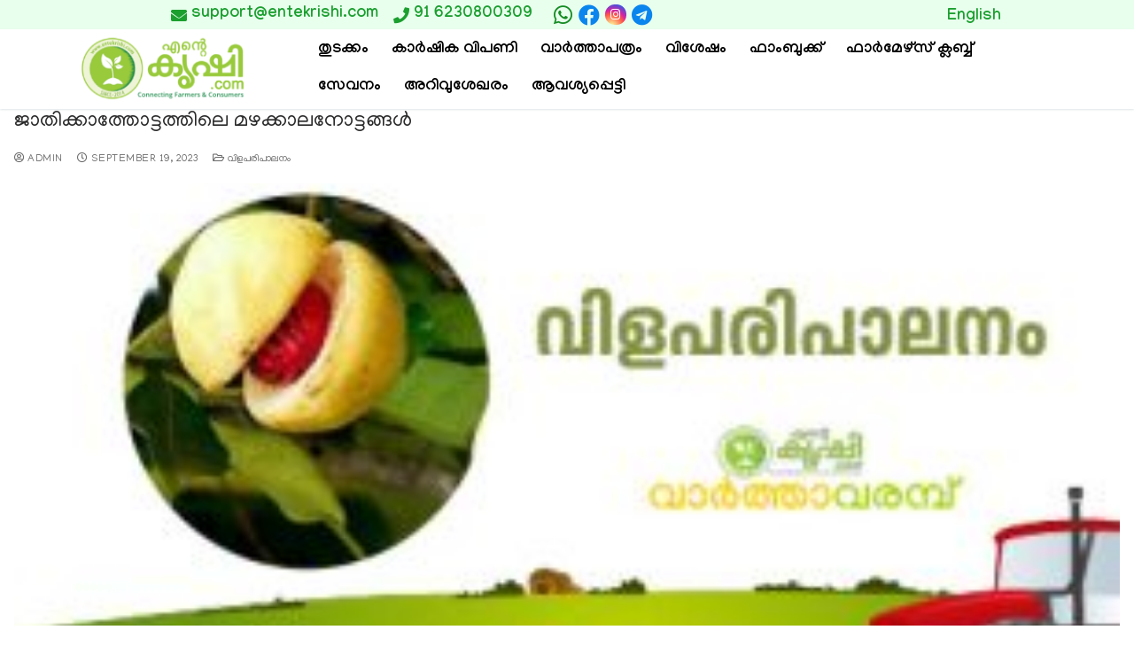

--- FILE ---
content_type: text/css
request_url: https://entekrishi.com/wp-content/uploads/elementor/css/post-14905.css?ver=1699294649
body_size: 98
content:
.elementor-14905 .elementor-element.elementor-element-632a19ca{font-family:"Manjari", Sans-serif;}

--- FILE ---
content_type: text/css
request_url: https://entekrishi.com/wp-content/uploads/elementor/css/post-14899.css?ver=1699294649
body_size: 98
content:
.elementor-14899 .elementor-element.elementor-element-3f167c3a{font-family:"Manjari", Sans-serif;}

--- FILE ---
content_type: text/css
request_url: https://entekrishi.com/wp-content/uploads/elementor/css/post-12604.css?ver=1699256230
body_size: 98
content:
.elementor-12604 .elementor-element.elementor-element-1c5629d3{font-family:"Manjari", Sans-serif;}

--- FILE ---
content_type: application/javascript
request_url: https://entekrishi.com/wp-content/plugins/wp-event-manager/assets/js/jquery-deserialize/jquery.deserialize.js?ver=1.2.1
body_size: 4236
content:
/**
 * @author Kyle Florence <kyle[dot]florence[at]gmail[dot]com>
 * @website https://github.com/kflorence/jquery-deserialize/
 * @version 1.2.1
 *
 * Dual licensed under the MIT and GPLv2 licenses.
 */
(function( jQuery, undefined ) {

var push = Array.prototype.push,
    rcheck = /^(?:radio|checkbox)$/i,
    rplus = /\+/g,
    rselect = /^(?:option|select-one|select-multiple)$/i,
    rvalue = /^(?:button|color|date|datetime|datetime-local|email|hidden|month|number|password|range|reset|search|submit|tel|text|textarea|time|url|week)$/i;

function getElements( elements ) {
    return elements.map(function() {
            return this.elements ? jQuery.makeArray( this.elements ) : this;
        }).filter( ":input:not(:disabled)" ).get();
}

function getElementsByName( elements ) {
    var current,
        elementsByName = {};

    jQuery.each( elements, function( i, element ) {
        current = elementsByName[ element.name ];
        elementsByName[ element.name ] = current === undefined ? element :
            ( jQuery.isArray( current ) ? current.concat( element ) : [ current, element ] );
    });

    return elementsByName;
}

jQuery.fn.deserialize = function( data, options ) {
    var i, length,
        elements = getElements( this ),
        normalized = [];

    if ( !data || !elements.length ) {
        return this;
    }

    if ( jQuery.isArray( data ) ) {
        normalized = data;

    } else if ( jQuery.isPlainObject( data ) ) {
        var key, value;

        for ( key in data ) {
            jQuery.isArray( value = data[ key ] ) ?
                push.apply( normalized, jQuery.map( value, function( v ) {
                    return { name: key, value: v };
                })) : push.call( normalized, { name: key, value: value } );
        }

    } else if ( typeof data === "string" ) {
        var parts;

        data = data.split( "&" );

        for ( i = 0, length = data.length; i < length; i++ ) {
            parts =  data[ i ].split( "=" );
            push.call( normalized, {
                name: decodeURIComponent( parts[ 0 ].replace( rplus, "%20" ) ),
                value: decodeURIComponent( parts[ 1 ].replace( rplus, "%20" ) )
            });
        }
    }

    if ( !( length = normalized.length ) ) {
        return this;
    }

    var current, element, j, len, name, property, type, value,
        change = jQuery.noop,
        complete = jQuery.noop,
        names = {};

    options = options || {};
    elements = getElementsByName( elements );

    // Backwards compatible with old arguments: data, callback
    if ( jQuery.isFunction( options ) ) {
        complete = options;

    } else {
        change = jQuery.isFunction( options.change ) ? options.change : change;
        complete = jQuery.isFunction( options.complete ) ? options.complete : complete;
    }

    for ( i = 0; i < length; i++ ) {
        current = normalized[ i ];

        name = current.name;
        value = current.value;

        if ( !( element = elements[ name ] ) ) {
            continue;
        }

        type = ( len = element.length ) ? element[ 0 ] : element;
        type = ( type.type || type.nodeName ).toLowerCase();
        property = null;

        if ( rvalue.test( type ) ) {
            if ( len ) {
                j = names[ name ];
                element = element[ names[ name ] = ( j == undefined ) ? 0 : ++j ];
            }

            change.call( element, ( element.value = value ) );

        } else if ( rcheck.test( type ) ) {
            property = "checked";

        } else if ( rselect.test( type ) ) {
            property = "selected";
        }

        if ( property ) {
            if ( !len ) {
                element = [ element ];
                len = 1;
            }

            for ( j = 0; j < len; j++ ) {
                current = element[ j ];

                if ( current.value == value ) {
                    change.call( current, ( current[ property ] = true ) && value );
                }
            }
        }
    }

    complete.call( this );

    return this;
};

})( jQuery );